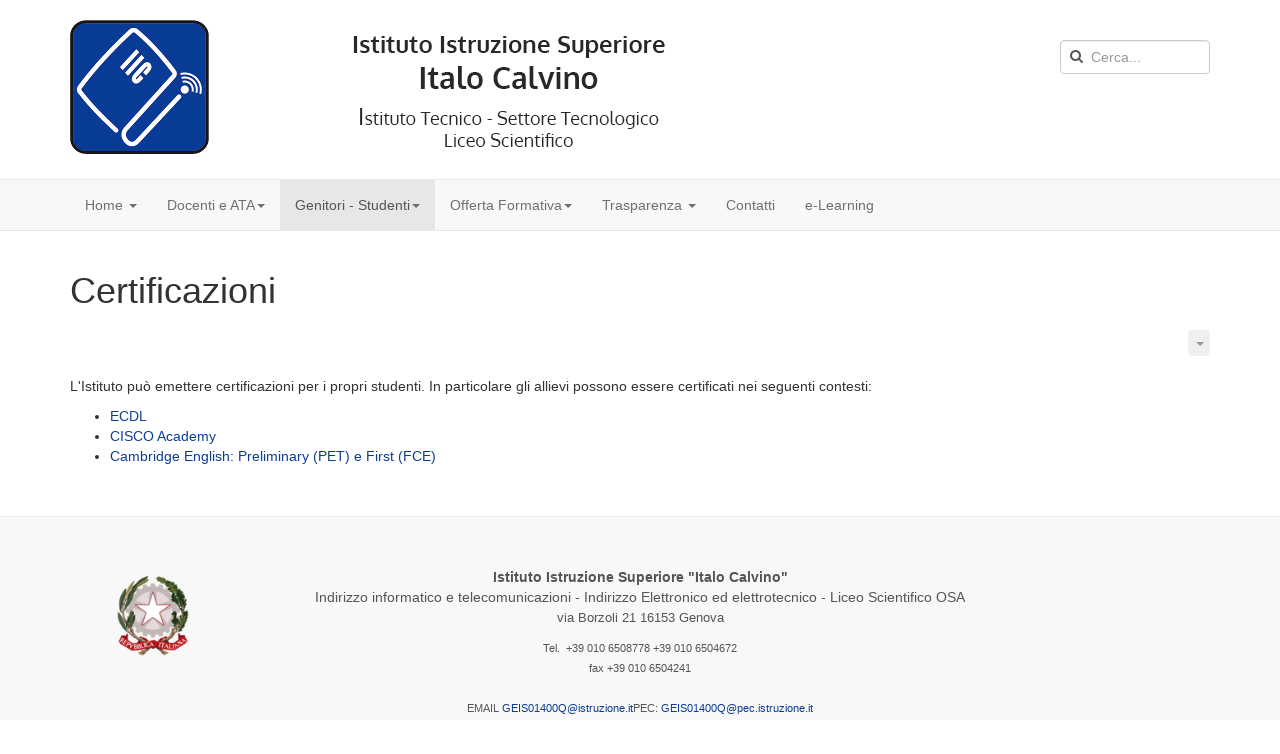

--- FILE ---
content_type: text/html; charset=utf-8
request_url: https://old.calvino.ge.it/index.php/area-genitori/studenti-famiglie/certificazioni
body_size: 9220
content:

<!DOCTYPE html>
<html lang="it-it" dir="ltr"
	  class='com_content view-article itemid-510 j39 mm-hover'>

<head>
	<base href="https://old.calvino.ge.it/index.php/area-genitori/studenti-famiglie/certificazioni" />
	<meta http-equiv="content-type" content="text/html; charset=utf-8" />
	<meta name="keywords" content="scuola, istituto, progetto, italo, calvino, genova, informatica, elettronica, liceo, liceo scientifico, liceo OSA, istituto tecnico" />
	<meta name="author" content="Amministratore" />
	<meta name="generator" content="Joomla! - Open Source Content Management" />
	<title>Certificazioni</title>
	<link href="/templates/t3_bs3_blank/favicon.ico" rel="shortcut icon" type="image/vnd.microsoft.icon" />
	<link href="https://old.calvino.ge.it/index.php/component/search/?Itemid=510&amp;format=opensearch" rel="search" title="Vai IIS ITALO CALVINO" type="application/opensearchdescription+xml" />
	<link href="/t3-assets/dev/calvino/templates.t3_bs3_blank.less.bootstrap.less.css" rel="stylesheet" type="text/css" />
	<link href="https://old.calvino.ge.it/plugins/content/pdf_embed/assets/css/style.css" rel="stylesheet" type="text/css" />
	<link href="/media/system/css/modal.css?da4835ca87c4e27753ee053bb2e13394" rel="stylesheet" type="text/css" />
	<link href="/media/com_attachments/css/attachments_hide.css" rel="stylesheet" type="text/css" />
	<link href="/media/com_attachments/css/attachments_list.css" rel="stylesheet" type="text/css" />
	<link href="/components/com_imageshow/assets/css/style.css" rel="stylesheet" type="text/css" />
	<link href="/templates/system/css/system.css" rel="stylesheet" type="text/css" />
	<link href="/t3-assets/dev/calvino/plugins.system.t3.base-bs3.less.legacy-grid.less.css" rel="stylesheet" type="text/css" />
	<link href="/plugins/system/t3/base-bs3/fonts/font-awesome/css/font-awesome.css" rel="stylesheet" type="text/css" />
	<link href="/t3-assets/dev/calvino/plugins.system.t3.base-bs3.less.t3.less.css" rel="stylesheet" type="text/css" />
	<link href="/t3-assets/dev/calvino/templates.t3_bs3_blank.less.core.less.css" rel="stylesheet" type="text/css" />
	<link href="/t3-assets/dev/calvino/templates.t3_bs3_blank.less.typography.less.css" rel="stylesheet" type="text/css" />
	<link href="/t3-assets/dev/calvino/templates.t3_bs3_blank.less.forms.less.css" rel="stylesheet" type="text/css" />
	<link href="/t3-assets/dev/calvino/templates.t3_bs3_blank.less.navigation.less.css" rel="stylesheet" type="text/css" />
	<link href="/t3-assets/dev/calvino/templates.t3_bs3_blank.less.navbar.less.css" rel="stylesheet" type="text/css" />
	<link href="/t3-assets/dev/calvino/templates.t3_bs3_blank.less.modules.less.css" rel="stylesheet" type="text/css" />
	<link href="/t3-assets/dev/calvino/templates.t3_bs3_blank.less.joomla.less.css" rel="stylesheet" type="text/css" />
	<link href="/t3-assets/dev/calvino/templates.t3_bs3_blank.less.components.less.css" rel="stylesheet" type="text/css" />
	<link href="/t3-assets/dev/calvino/templates.t3_bs3_blank.less.style.less.css" rel="stylesheet" type="text/css" />
	<link href="/t3-assets/dev/calvino/templates.t3_bs3_blank.less.template.less.css" rel="stylesheet" type="text/css" />
	<link href="/t3-assets/dev/calvino/plugins.system.t3.base-bs3.less.megamenu.less.css" rel="stylesheet" type="text/css" />
	<link href="/t3-assets/dev/calvino/templates.t3_bs3_blank.less.megamenu.less.css" rel="stylesheet" type="text/css" />
	<link href="/templates/t3_bs3_blank/fonts/font-awesome/css/font-awesome.min.css" rel="stylesheet" type="text/css" />
	<style type="text/css">
.plg_system_eprivacy_module .plg_system_eprivacy_message {
border:1px solid #a9a900;
background-color:#ffffe1;
padding:5px;
}
.plg_system_eprivacy_module .plg_system_eprivacy_message button.plg_system_eprivacy_agreed {
color:#000;
background-color:#0f0;
}
.plg_system_eprivacy_module .plg_system_eprivacy_message button.plg_system_eprivacy_declined {
color:#fff;
background-color:#f00;
}
.plg_system_eprivacy_module div.plg_system_eprivacy_accepted,
.plg_system_eprivacy_module div.plg_system_eprivacy_declined {
overflow:hidden;
border: 1px solid #ccc;
color: #999;
vertical-align:middle;

padding:5px;
}
.plg_system_eprivacy_module div.plg_system_eprivacy_accepted button,

.plg_system_eprivacy_module div.plg_system_eprivacy_declined button {
float:right;
}
#plg_system_eprivacy { width:0px;height:0px;clear:none; BEHAVIOR: url(#default#userdata); }
div.mod_search93 input[type="search"]{ width:auto; }
	</style>
	<script type="application/json" class="joomla-script-options new">{"csrf.token":"597b72bb268f6331252a6d108aa44b89","system.paths":{"root":"","base":""},"joomla.jtext":{"PLG_SYS_EPRIVACY_MESSAGE_TITLE":"EU e-Privacy Directive","PLG_SYS_EPRIVACY_MESSAGE":"Utilizziamo i cookie per essere sicuri che tu possa avere la migliore esperienza sul nostro sito. Continuando a navigare nel sito accetti il loro utilizzo.","PLG_SYS_EPRIVACY_POLICYTEXT":"Guarda la Cookie Policy","PLG_SYS_EPRIVACY_LAWLINK_TEXT":"View e-Privacy Directive Documents","PLG_SYS_EPRIVACY_AGREE":"OK","PLG_SYS_EPRIVACY_DECLINE":"Rifiuto","PLG_SYS_EPRIVACY_CONFIRMUNACCEPT":"Questa azione canceller\u00e0 tutti i cookies predisposti da questo sito. I cookies di terze parti non comunicheranno pi\u00f9 con i loro siti proprietari, ma non possono essere rimossi da questo sito e devono essere rimossi in altri modi. Sei sicuro che vuoi disabilitare e rimuovere questi cookies?"},"system.keepalive":{"interval":840000,"uri":"\/index.php\/component\/ajax\/?format=json"}}</script>
	<script src="/media/system/js/mootools-core.js?da4835ca87c4e27753ee053bb2e13394" type="ca1e0bdc09cad74d817524de-text/javascript"></script>
	<script src="/media/system/js/core.js?da4835ca87c4e27753ee053bb2e13394" type="ca1e0bdc09cad74d817524de-text/javascript"></script>
	<script src="/media/system/js/mootools-more.js?da4835ca87c4e27753ee053bb2e13394" type="ca1e0bdc09cad74d817524de-text/javascript"></script>
	<script src="/media/system/js/modal.js?da4835ca87c4e27753ee053bb2e13394" type="ca1e0bdc09cad74d817524de-text/javascript"></script>
	<script src="/media/jui/js/jquery.min.js?da4835ca87c4e27753ee053bb2e13394" type="ca1e0bdc09cad74d817524de-text/javascript"></script>
	<script src="/media/jui/js/jquery-noconflict.js?da4835ca87c4e27753ee053bb2e13394" type="ca1e0bdc09cad74d817524de-text/javascript"></script>
	<script src="/media/jui/js/jquery-migrate.min.js?da4835ca87c4e27753ee053bb2e13394" type="ca1e0bdc09cad74d817524de-text/javascript"></script>
	<script src="/media/com_attachments/js/attachments_refresh.js" type="ca1e0bdc09cad74d817524de-text/javascript"></script>
	<script src="/media/system/js/caption.js?da4835ca87c4e27753ee053bb2e13394" type="ca1e0bdc09cad74d817524de-text/javascript"></script>
	<script src="/plugins/system/t3/base-bs3/bootstrap/js/bootstrap.js?da4835ca87c4e27753ee053bb2e13394" type="ca1e0bdc09cad74d817524de-text/javascript"></script>
	<script src="/plugins/system/t3/base-bs3/js/jquery.tap.min.js" type="ca1e0bdc09cad74d817524de-text/javascript"></script>
	<script src="/plugins/system/t3/base-bs3/js/script.js" type="ca1e0bdc09cad74d817524de-text/javascript"></script>
	<script src="/plugins/system/t3/base-bs3/js/menu.js" type="ca1e0bdc09cad74d817524de-text/javascript"></script>
	<script src="/plugins/system/t3/base-bs3/js/nav-collapse.js" type="ca1e0bdc09cad74d817524de-text/javascript"></script>
	<script src="/media/plg_system_eprivacy/js/mthash.js" type="ca1e0bdc09cad74d817524de-text/javascript"></script>
	<script src="/media/plg_system_eprivacy/js/eprivacy.js" type="ca1e0bdc09cad74d817524de-text/javascript"></script>
	<!--[if lt IE 9]><script src="/media/system/js/html5fallback.js?da4835ca87c4e27753ee053bb2e13394" type="text/javascript"></script><![endif]-->
	<!--[if lt IE 9]><script src="/media/system/js/polyfill.event.js?da4835ca87c4e27753ee053bb2e13394" type="text/javascript"></script><![endif]-->
	<script src="/media/system/js/keepalive.js?da4835ca87c4e27753ee053bb2e13394" type="ca1e0bdc09cad74d817524de-text/javascript"></script>
	<script type="ca1e0bdc09cad74d817524de-text/javascript">

		jQuery(function($) {
			SqueezeBox.initialize({});
			initSqueezeBox();
			$(document).on('subform-row-add', initSqueezeBox);

			function initSqueezeBox(event, container)
			{
				SqueezeBox.assign($(container || document).find('a.modal').get(), {
					parse: 'rel'
				});
			}
		});

		window.jModalClose = function () {
			SqueezeBox.close();
		};

		// Add extra modal close functionality for tinyMCE-based editors
		document.onreadystatechange = function () {
			if (document.readyState == 'interactive' && typeof tinyMCE != 'undefined' && tinyMCE)
			{
				if (typeof window.jModalClose_no_tinyMCE === 'undefined')
				{
					window.jModalClose_no_tinyMCE = typeof(jModalClose) == 'function'  ?  jModalClose  :  false;

					jModalClose = function () {
						if (window.jModalClose_no_tinyMCE) window.jModalClose_no_tinyMCE.apply(this, arguments);
						tinyMCE.activeEditor.windowManager.close();
					};
				}

				if (typeof window.SqueezeBoxClose_no_tinyMCE === 'undefined')
				{
					if (typeof(SqueezeBox) == 'undefined')  SqueezeBox = {};
					window.SqueezeBoxClose_no_tinyMCE = typeof(SqueezeBox.close) == 'function'  ?  SqueezeBox.close  :  false;

					SqueezeBox.close = function () {
						if (window.SqueezeBoxClose_no_tinyMCE)  window.SqueezeBoxClose_no_tinyMCE.apply(this, arguments);
						tinyMCE.activeEditor.windowManager.close();
					};
				}
			}
		};
		jQuery(window).on('load',  function() {
				new JCaption('img.caption');
			});
window.plg_system_eprivacy_options = {"displaytype":"modal","autoopen":true,"accepted":false,"policyurl":"http:\/\/web.w3.calvino.ge.it\/index.php\/127-crediti-sito\/845-cookies","modalclass":"","modalwidth":"600","modalheight":"400","lawlink":"http:\/\/eur-lex.europa.eu\/LexUriServ\/LexUriServ.do?uri=CELEX:32002L0058:IT:NOT","version":"3.9.24","root":"https:\/\/old.calvino.ge.it\/"};
jQuery(function($){ initTooltips(); $("body").on("subform-row-add", initTooltips); function initTooltips (event, container) { container = container || document;$(container).find(".hasTooltip").tooltip({"html": true,"container": "body"});} });
	</script>

	
<!-- META FOR IOS & HANDHELD -->
	<meta name="viewport" content="width=device-width, initial-scale=1.0, maximum-scale=1.0, user-scalable=no"/>
	<style type="text/stylesheet">
		@-webkit-viewport   { width: device-width; }
		@-moz-viewport      { width: device-width; }
		@-ms-viewport       { width: device-width; }
		@-o-viewport        { width: device-width; }
		@viewport           { width: device-width; }
	</style>
	<script type="ca1e0bdc09cad74d817524de-text/javascript">
		//<![CDATA[
		if (navigator.userAgent.match(/IEMobile\/10\.0/)) {
			var msViewportStyle = document.createElement("style");
			msViewportStyle.appendChild(
				document.createTextNode("@-ms-viewport{width:auto!important}")
			);
			document.getElementsByTagName("head")[0].appendChild(msViewportStyle);
		}
		//]]>
	</script>
<meta name="HandheldFriendly" content="true"/>
<meta name="apple-mobile-web-app-capable" content="YES"/>
<!-- //META FOR IOS & HANDHELD -->




<!-- Le HTML5 shim and media query for IE8 support -->
<!--[if lt IE 9]>
<script src="//cdnjs.cloudflare.com/ajax/libs/html5shiv/3.7.3/html5shiv.min.js"></script>
<script type="text/javascript" src="/plugins/system/t3/base-bs3/js/respond.min.js"></script>
<![endif]-->

<!-- You can add Google Analytics here or use T3 Injection feature -->

</head>

<body>

<div class="t3-wrapper"> <!-- Need this wrapper for off-canvas menu. Remove if you don't use of-canvas -->

  
<!-- HEADER -->
<header id="t3-header" class="container t3-header">
	<div class="row">

		<!-- LOGO -->
		<div class="col-xs-12 col-sm-8 logo">
			<div class="logo-image logo-control">
				<a href="https://old.calvino.ge.it/" title="IIS Italo Calvino">
											<img class="logo-img" src="/images/Logo_new.png" alt="IIS Italo Calvino" />
																<img class="logo-img-sm" src="/images/Logo-Small.png" alt="IIS Italo Calvino" />
										<span>IIS Italo Calvino</span>
				</a>
				<small class="site-slogan"></small>
			</div>
		</div>
		<!-- //LOGO -->

					<div class="col-xs-12 col-sm-4">
									<!-- HEAD SEARCH -->
					<div class="head-search ">
						<div class="search mod_search93">
	<form action="/index.php/area-genitori/studenti-famiglie/certificazioni" method="post" class="form-inline form-search">
		<label for="mod-search-searchword93" class="element-invisible">digita il testo da cercare</label> <input name="searchword" id="mod-search-searchword" aria-label="search" maxlength="200"  class="form-control search-query" type="search" size="20" placeholder="Cerca..." />		<input type="hidden" name="task" value="search" />
		<input type="hidden" name="option" value="com_search" />
		<input type="hidden" name="Itemid" value="510" />
	</form>
</div>

					</div>
					<!-- //HEAD SEARCH -->
				
							</div>
		
	</div>
</header>
<!-- //HEADER -->


  
<!-- MAIN NAVIGATION -->
<nav id="t3-mainnav" class="wrap navbar navbar-default t3-mainnav">
	<div class="container">

		<!-- Brand and toggle get grouped for better mobile display -->
		<div class="navbar-header">
		
											<button type="button" class="navbar-toggle" data-toggle="collapse" data-target=".t3-navbar-collapse">
					<i class="fa fa-bars"></i>
				</button>
			
			
		</div>

					<div class="t3-navbar-collapse navbar-collapse collapse"></div>
		
		<div class="t3-navbar navbar-collapse collapse">
			<div  class="t3-megamenu animate fading"  data-duration="400" data-responsive="true">
<ul itemscope itemtype="http://www.schema.org/SiteNavigationElement" class="nav navbar-nav level0">
<li itemprop='name' class="dropdown mega" data-id="226" data-level="1">
<a itemprop='url' class=" dropdown-toggle"  href="/index.php"   data-target="#" data-toggle="dropdown">Home <em class="caret"></em></a>

<div class="nav-child dropdown-menu mega-dropdown-menu"  style="width: 700px"  data-width="700"><div class="mega-dropdown-inner">
<div class="row">
<div class="col-xs-4 mega-col-nav" data-width="4"><div class="mega-inner">
<ul itemscope itemtype="http://www.schema.org/SiteNavigationElement" class="mega-nav level1">
<li itemprop='name' class="mega mega-group" data-id="140" data-level="2" data-group="1">
<span class=" dropdown-header mega-group-title separator"   data-target="#"> Il nostro istituto</span>

<div class="nav-child mega-group-ct"  ><div class="mega-dropdown-inner">
<div class="row">
<div class="col-xs-12 mega-col-nav" data-width="12"><div class="mega-inner">
<ul itemscope itemtype="http://www.schema.org/SiteNavigationElement" class="mega-nav level2">
<li itemprop='name'  data-id="964" data-level="3">
<a itemprop='url' class=""  href="/index.php/homepage/il-nostro-istituto/dove-siamo-2"   data-target="#">Presentazione </a>

</li>
<li itemprop='name'  data-id="180" data-level="3">
<a itemprop='url' class=""  href="/index.php/homepage/il-nostro-istituto/dove-siamo"   data-target="#">Dove siamo </a>

</li>
<li itemprop='name'  data-id="142" data-level="3">
<a itemprop='url' class=""  href="/index.php/homepage/il-nostro-istituto/pof"   data-target="#">POF </a>

</li>
<li itemprop='name'  data-id="569" data-level="3">
<a itemprop='url' class=""  href="/index.php/homepage/il-nostro-istituto/ptof"   data-target="#">PTOF </a>

</li>
<li itemprop='name'  data-id="143" data-level="3">
<a itemprop='url' class=""  href="/index.php/homepage/il-nostro-istituto/regolamenti"   data-target="#">Regolamenti </a>

</li>
<li itemprop='name'  data-id="141" data-level="3">
<a itemprop='url' class=""  href="/index.php/homepage/il-nostro-istituto/organigramma"   data-target="#">Organigramma </a>

</li>
<li itemprop='name' class="dropdown-submenu mega mega-align-left" data-id="144" data-level="3" data-alignsub="left">
<a itemprop='url' class=""  href="/index.php/homepage/il-nostro-istituto/organi-collegiali"   data-target="#">Organi collegiali </a>

<div class="nav-child dropdown-menu mega-dropdown-menu"  ><div class="mega-dropdown-inner">
<div class="row">
<div class="col-xs-12 mega-col-nav" data-width="12"><div class="mega-inner">
<ul itemscope itemtype="http://www.schema.org/SiteNavigationElement" class="mega-nav level3">
<li itemprop='name'  data-id="145" data-level="4">
<a itemprop='url' class=""  href="/index.php/homepage/il-nostro-istituto/organi-collegiali/collegio-dei-docenti"   data-target="#">Collegio dei docenti </a>

</li>
<li itemprop='name'  data-id="146" data-level="4">
<a itemprop='url' class=""  href="/index.php/homepage/il-nostro-istituto/organi-collegiali/consiglio-di-istituto-e-giunta-esecutiva"   data-target="#">Consiglio di Istituto e Giunta esecutiva </a>

</li>
</ul>
</div></div>
</div>
</div></div>
</li>
<li itemprop='name'  data-id="147" data-level="3">
<a itemprop='url' class=""  href="/index.php/homepage/il-nostro-istituto/calendario-scolastico"   data-target="#">Calendario scolastico </a>

</li>
<li itemprop='name'  data-id="148" data-level="3">
<a itemprop='url' class=""  href="/index.php/homepage/il-nostro-istituto/sicurezza"   data-target="#">Sicurezza </a>

</li>
<li itemprop='name'  data-id="149" data-level="3">
<a itemprop='url' class=""  href="/index.php/homepage/il-nostro-istituto/patto-di-corresponsabilita"   data-target="#">Patto di corresponsabilità </a>

</li>
</ul>
</div></div>
</div>
</div></div>
</li>
</ul>
</div></div>
<div class="col-xs-4 mega-col-nav" data-width="4"><div class="mega-inner">
<ul itemscope itemtype="http://www.schema.org/SiteNavigationElement" class="mega-nav level1">
<li itemprop='name' class="mega mega-group" data-id="478" data-level="2" data-group="1">
<a itemprop='url' class=" dropdown-header mega-group-title"  href="/index.php/homepage/dirigenza"   data-target="#">Dirigenza </a>

<div class="nav-child mega-group-ct"  ><div class="mega-dropdown-inner">
<div class="row">
<div class="col-xs-12 mega-col-nav" data-width="12"><div class="mega-inner">
<ul itemscope itemtype="http://www.schema.org/SiteNavigationElement" class="mega-nav level2">
<li itemprop='name'  data-id="183" data-level="3">
<a itemprop='url' class=""  href="/index.php/homepage/dirigenza/dirigente-scolastico"   data-target="#">Dirigente scolastico </a>

</li>
<li itemprop='name'  data-id="184" data-level="3">
<a itemprop='url' class=""  href="/index.php/homepage/dirigenza/d-s-g-a"   data-target="#">D.S.G.A. </a>

</li>
<li itemprop='name'  data-id="185" data-level="3">
<a itemprop='url' class=""  href="/index.php/homepage/dirigenza/funzioni-strumentali"   data-target="#">Funzioni strumentali </a>

</li>
<li itemprop='name'  data-id="186" data-level="3">
<a itemprop='url' class=""  href="/index.php/homepage/dirigenza/staff"   data-target="#">Staff </a>

</li>
</ul>
</div></div>
</div>
</div></div>
</li>
</ul>
</div></div>
<div class="col-xs-4 mega-col-nav" data-width="4"><div class="mega-inner">
<ul itemscope itemtype="http://www.schema.org/SiteNavigationElement" class="mega-nav level1">
<li itemprop='name' class="mega mega-group" data-id="487" data-level="2" data-group="1">
<span class=" dropdown-header mega-group-title separator"   data-target="#"> Uffici</span>

<div class="nav-child mega-group-ct"  ><div class="mega-dropdown-inner">
<div class="row">
<div class="col-xs-12 mega-col-nav" data-width="12"><div class="mega-inner">
<ul itemscope itemtype="http://www.schema.org/SiteNavigationElement" class="mega-nav level2">
<li itemprop='name'  data-id="137" data-level="3">
<a itemprop='url' class=""  href="/index.php/homepage/uffici/urp"   data-target="#">URP </a>

</li>
<li itemprop='name'  data-id="153" data-level="3">
<a itemprop='url' class=""  href="/index.php/homepage/uffici/modulistica"   data-target="#">Modulistica </a>

</li>
</ul>
</div></div>
</div>
</div></div>
</li>
</ul>
</div></div>
</div>
</div></div>
</li>
<li itemprop='name' class="dropdown mega" data-id="177" data-level="1">
<a itemprop='url' class=" dropdown-toggle"  href="#"   data-target="#" data-toggle="dropdown">Docenti e ATA<em class="caret"></em></a>

<div class="nav-child dropdown-menu mega-dropdown-menu"  style="width: 800px"  data-width="800"><div class="mega-dropdown-inner">
<div class="row">
<div class="col-xs-3 mega-col-nav" data-width="3"><div class="mega-inner">
<ul itemscope itemtype="http://www.schema.org/SiteNavigationElement" class="mega-nav level1">
<li itemprop='name'  data-id="151" data-level="2">
<a itemprop='url' class=""  href="/index.php/docenti-e-ata/news-della-scuola"   data-target="#">Novità </a>

</li>
<li itemprop='name'  data-id="152" data-level="2">
<a itemprop='url' class=""  href="/index.php/docenti-e-ata/bacheca-sindacale"   data-target="#">Bacheca sindacale </a>

</li>
<li itemprop='name'  data-id="189" data-level="2">
<a itemprop='url' class=""  href="/index.php/docenti-e-ata/link-per-la-didattica"   data-target="#">Link per la didattica </a>

</li>
<li itemprop='name'  data-id="199" data-level="2">
<a itemprop='url' class=""  href="/index.php?Itemid=199"   data-target="#">Calendario attività </a>

</li>
<li itemprop='name'  data-id="188" data-level="2">
<a itemprop='url' class=""  href="/index.php/docenti-e-ata/proposte-didattiche"   data-target="#">Proposte didattiche </a>

</li>
<li itemprop='name'  data-id="479" data-level="2">
<a itemprop='url' class=""  href="https://www.portaleargo.it" target="_blank"   data-target="#">Registro Elettronico</a>

</li>
<li itemprop='name'  data-id="480" data-level="2">
<a itemprop='url' class=""  href="http://webmail.calvino.ge.it/" target="_blank"   data-target="#">Webmail</a>

</li>
<li itemprop='name'  data-id="481" data-level="2">
<a itemprop='url' class=""  href="/index.php/docenti-e-ata/progetti"   data-target="#">Progetti </a>

</li>
</ul>
</div></div>
<div class="col-xs-9 mega-col-module" data-width="9" data-position="148"><div class="mega-inner">
<div class="t3-module module " id="Mod148"><div class="module-inner"><h3 class="module-title "><span>Login</span></h3><div class="module-ct">
<form action="https://old.calvino.ge.it/index.php/area-genitori/studenti-famiglie/certificazioni" method="post" id="login-form" class="form-inline">
		<div class="userdata">
											
					<div id="form-login-username" class="control-group ">

												<div class="controls">
																	<div class="input-prepend input-append">
										<span class="add-on">
											<span class="icon-user tip" title="User Name"></span>
											<label for="modlgn-username" class="element-invisible">User Name</label>
										</span>
										<input id="modlgn-username" type="text" name="username" class="input-small" tabindex="0" size="18" placeholder="User Name" />
									</div>
															</div>
							
					</div>
																
					<div id="form-login-password" class="control-group ">

												<div class="controls">
																	<div class="input-prepend input-append">
										<span class="add-on">
											<span class="icon-lock tip" title="Password"></span>
											<label for="modlgn-password" class="element-invisible">Password</label>
										</span>
										<input id="modlgn-password" type="password" name="password" class="input-small" tabindex="0" size="18" placeholder="Password" />
									</div>
															</div>
							
					</div>
																
					<div id="form-login-login_domain" class="control-group ">

												<div class="controls">
																	<div class="input-prepend input-append">
										<span class="add-on">
											<span class="icon-puzzle tip" title="Domain"></span>
											<label for="modlgn-login_domain" class="element-invisible">Domain</label>
										</span>

										<select id="modlgn_domain" name="login_domain" class="input-small">
	<option value="Docenti">Docenti</option>
	<option value="Amministrativi">Amministrativi</option>
	<option value="ATA">ATA</option>
</select>
									</div>
															</div>
							
					</div>
																
					<div id="form-login-remember" class="control-group checkbox">

					
							<label for="modlgn-remember" class="control-label">Remember Me</label>
							<input id="modlgn-remember" type="checkbox" name="remember" class="inputbox" value="yes" />

							
					</div>
									
		<div id="form-login-submit" class="control-group">
			<div class="controls">
				<input type="submit" tabindex="0" name="Submit" class="button btn btn-primary" value="Accedi" />
			</div>
		</div>

		<input type="hidden" name="option" value="com_users" />
		<input type="hidden" name="task" value="user.login" />
		<input type="hidden" name="return" value="aW5kZXgucGhwP0l0ZW1pZD0yMjY=" />
		<input type="hidden" name="597b72bb268f6331252a6d108aa44b89" value="1" />	</div>
	<ul class="unstyled">
				<li>
			<a href="/index.php/modifica-il-tuo-profilo?view=remind">
			Forgot your username?</a>
		</li>
		<li>
			<a href="/index.php/modifica-il-tuo-profilo?view=reset">
			Forgot your password?</a>
		</li>
	</ul>
	</form>
</div></div></div>
</div></div>
</div>
</div></div>
</li>
<li itemprop='name' class="active dropdown mega mega-align-left" data-id="178" data-level="1" data-alignsub="left">
<a itemprop='url' class=" dropdown-toggle"  href="#"   data-target="#" data-toggle="dropdown">Genitori - Studenti<em class="caret"></em></a>

<div class="nav-child dropdown-menu mega-dropdown-menu"  style="width: 700px"  data-width="700"><div class="mega-dropdown-inner">
<div class="row">
<div class="col-xs-6 mega-col-nav" data-width="6"><div class="mega-inner">
<ul itemscope itemtype="http://www.schema.org/SiteNavigationElement" class="mega-nav level1">
<li itemprop='name' class="active mega mega-group" data-id="518" data-level="2" data-group="1">
<span class=" dropdown-header mega-group-title separator"   data-target="#"> Studenti Famiglie</span>

<div class="nav-child mega-group-ct"  ><div class="mega-dropdown-inner">
<div class="row">
<div class="col-xs-12 mega-col-nav" data-width="12"><div class="mega-inner">
<ul itemscope itemtype="http://www.schema.org/SiteNavigationElement" class="mega-nav level2">
<li itemprop='name'  data-id="568" data-level="3">
<a itemprop='url' class=""  href="/index.php/area-genitori/studenti-famiglie/news-della-scuola"   data-target="#">Novità </a>

</li>
<li itemprop='name'  data-id="511" data-level="3">
<a itemprop='url' class=""  href="http://www.sg26520.scuolanext.info/" target="_blank"   data-target="#">Registro Elettronico</a>

</li>
<li itemprop='name'  data-id="966" data-level="3">
<a itemprop='url' class=""  href="/index.php/area-genitori/studenti-famiglie/orientamento-in-ingresso-2021-2022"   data-target="#">Orientamento in Ingresso </a>

</li>
<li itemprop='name'  data-id="513" data-level="3">
<a itemprop='url' class=""  href="/index.php/area-genitori/studenti-famiglie/orientamento-in-uscita"   data-target="#">Orientamento in Uscita </a>

</li>
<li itemprop='name'  data-id="515" data-level="3">
<a itemprop='url' class=""  href="/index.php/area-genitori/studenti-famiglie/offerta-formativa"   data-target="#">Alternanza Scuola-Lavoro </a>

</li>
<li itemprop='name'  data-id="516" data-level="3">
<a itemprop='url' class=""  href="/index.php/area-genitori/studenti-famiglie/modulistica"   data-target="#">Modulistica </a>

</li>
<li itemprop='name'  data-id="190" data-level="3">
<a itemprop='url' class=""  href="/index.php/area-genitori/studenti-famiglie/comunicazioni"   data-target="#">Circolari (vedi registro elettronico) </a>

</li>
<li itemprop='name' class="current active" data-id="510" data-level="3">
<a itemprop='url' class=""  href="/index.php/area-genitori/studenti-famiglie/certificazioni"   data-target="#">Certificazioni </a>

</li>
</ul>
</div></div>
</div>
</div></div>
</li>
</ul>
</div></div>
<div class="col-xs-6 mega-col-nav" data-width="6"><div class="mega-inner">
<ul itemscope itemtype="http://www.schema.org/SiteNavigationElement" class="mega-nav level1">
<li itemprop='name' class="mega mega-group" data-id="519" data-level="2" data-group="1">
<span class=" dropdown-header mega-group-title separator"   data-target="#"> Didattica</span>

<div class="nav-child mega-group-ct"  ><div class="mega-dropdown-inner">
<div class="row">
<div class="col-xs-12 mega-col-nav" data-width="12"><div class="mega-inner">
<ul itemscope itemtype="http://www.schema.org/SiteNavigationElement" class="mega-nav level2">
<li itemprop='name'  data-id="925" data-level="3">
<a itemprop='url' class=""  href="/index.php/area-genitori/didattica/piani-di-lavoro-preventivi"   data-target="#">Piani di lavoro Preventivi </a>

</li>
<li itemprop='name'  data-id="520" data-level="3">
<a itemprop='url' class=""  href="/index.php/area-genitori/didattica/piani-di-lavoro"   data-target="#">Piani di lavoro Consuntivi </a>

</li>
<li itemprop='name'  data-id="521" data-level="3">
<a itemprop='url' class=""  href="/index.php/area-genitori/didattica/esame-di-stato"   data-target="#">Esame di stato </a>

</li>
<li itemprop='name'  data-id="768" data-level="3">
<a itemprop='url' class=""  href="/index.php/area-genitori/didattica/adozione-libri-di-testo"   data-target="#">Adozione Libri di testo </a>

</li>
</ul>
</div></div>
</div>
</div></div>
</li>
</ul>
</div></div>
</div>
</div></div>
</li>
<li itemprop='name' class="dropdown mega mega-align-center" data-id="517" data-level="1" data-alignsub="center">
<a itemprop='url' class=" dropdown-toggle"  href="#"   data-target="#" data-toggle="dropdown">Offerta Formativa<em class="caret"></em></a>

<div class="nav-child dropdown-menu mega-dropdown-menu"  style="width: 800px"  data-width="800"><div class="mega-dropdown-inner">
<div class="row">
<div class="col-xs-6 mega-col-nav" data-width="6"><div class="mega-inner">
<ul itemscope itemtype="http://www.schema.org/SiteNavigationElement" class="mega-nav level1">
<li itemprop='name' class="mega mega-group" data-id="522" data-level="2" data-group="1">
<span class=" dropdown-header mega-group-title separator"   data-target="#"> Istituto Tecnico - Settore Tecnologico</span>

<div class="nav-child mega-group-ct"  ><div class="mega-dropdown-inner">
<div class="row">
<div class="col-xs-12 mega-col-nav" data-width="12"><div class="mega-inner">
<ul itemscope itemtype="http://www.schema.org/SiteNavigationElement" class="mega-nav level2">
<li itemprop='name'  data-id="524" data-level="3">
<a itemprop='url' class=""  href="/index.php/offerta-formativa/istituto-tecnico-settore-tecnologico/biennio-comune"   data-target="#">Biennio Comune </a>

</li>
<li itemprop='name'  data-id="525" data-level="3">
<a itemprop='url' class=""  href="/index.php/offerta-formativa/istituto-tecnico-settore-tecnologico/triennio-informatica-articolazione-informatica"   data-target="#">Triennio Informatica e Telecomunicazioni </a>

</li>
<li itemprop='name'  data-id="528" data-level="3">
<a itemprop='url' class=""  href="/index.php/offerta-formativa/istituto-tecnico-settore-tecnologico/triennio-elettronica-articolazione-elettronica"   data-target="#">Triennio Elettronica ed Elettrotecnica </a>

</li>
</ul>
</div></div>
</div>
</div></div>
</li>
</ul>
</div></div>
<div class="col-xs-6 mega-col-nav" data-width="6"><div class="mega-inner">
<ul itemscope itemtype="http://www.schema.org/SiteNavigationElement" class="mega-nav level1">
<li itemprop='name' class="mega mega-group" data-id="527" data-level="2" data-group="1">
<span class=" dropdown-header mega-group-title separator"   data-target="#"> Liceo</span>

<div class="nav-child mega-group-ct"  ><div class="mega-dropdown-inner">
<div class="row">
<div class="col-xs-12 mega-col-nav" data-width="12"><div class="mega-inner">
<ul itemscope itemtype="http://www.schema.org/SiteNavigationElement" class="mega-nav level2">
<li itemprop='name'  data-id="523" data-level="3">
<a itemprop='url' class=""  href="/index.php/offerta-formativa/lieco/liceo-scientifico"   data-target="#">Liceo Scientifico O.S.A. </a>

</li>
</ul>
</div></div>
</div>
</div></div>
</li>
</ul>
</div></div>
</div>
<div class="row">
<div class="col-xs-6 mega-col-nav" data-width="6"><div class="mega-inner">
<ul itemscope itemtype="http://www.schema.org/SiteNavigationElement" class="mega-nav level1">
<li itemprop='name'  data-id="618" data-level="2">
<a itemprop='url' class=""  href="/index.php/offerta-formativa/corsi"   data-target="#">Quadro Orario </a>

</li>
</ul>
</div></div>
<div class="col-xs-6 mega-col-nav" data-width="6"><div class="mega-inner">
<ul itemscope itemtype="http://www.schema.org/SiteNavigationElement" class="mega-nav level1">
<li itemprop='name' class="mega mega-group" data-id="857" data-level="2" data-group="1">
<span class=" dropdown-header mega-group-title separator"   data-target="#"> Offerta didattica formativa</span>

<div class="nav-child mega-group-ct"  ><div class="mega-dropdown-inner">
<div class="row">
<div class="col-xs-12 mega-col-nav" data-width="12"><div class="mega-inner">
<ul itemscope itemtype="http://www.schema.org/SiteNavigationElement" class="mega-nav level2">
<li itemprop='name'  data-id="858" data-level="3">
<a itemprop='url' class=""  href="/index.php/offerta-formativa/offerta-didattica-formativa/proposte-didattiche-curricolari"   data-target="#">Proposte didattiche Curricolari </a>

</li>
<li itemprop='name' class="mega mega-group" data-id="859" data-level="3" data-group="1">
<span class=" dropdown-header mega-group-title separator"   data-target="#"> Proposte didattiche Extracurricolari</span>

<div class="nav-child mega-group-ct"  ><div class="mega-dropdown-inner">
<div class="row">
<div class="col-xs-12 mega-col-nav" data-width="12"><div class="mega-inner">
<ul itemscope itemtype="http://www.schema.org/SiteNavigationElement" class="mega-nav level3">
<li itemprop='name'  data-id="860" data-level="4">
<a itemprop='url' class=""  href="/index.php/offerta-formativa/offerta-didattica-formativa/proposte-didattiche-extraurricolari/laboratori"   data-target="#">Laboratori </a>

</li>
<li itemprop='name'  data-id="861" data-level="4">
<a itemprop='url' class=""  href="/index.php/offerta-formativa/offerta-didattica-formativa/proposte-didattiche-extraurricolari/competizioni"   data-target="#">Competizioni </a>

</li>
<li itemprop='name'  data-id="862" data-level="4">
<a itemprop='url' class=""  href="/index.php/offerta-formativa/offerta-didattica-formativa/proposte-didattiche-extraurricolari/eventi-e-manifestazioni"   data-target="#">Eventi e Manifestazioni </a>

</li>
</ul>
</div></div>
</div>
</div></div>
</li>
</ul>
</div></div>
</div>
</div></div>
</li>
</ul>
</div></div>
</div>
</div></div>
</li>
<li itemprop='name' class="dropdown mega mega-align-center" data-id="488" data-level="1" data-alignsub="center">
<a itemprop='url' class=" dropdown-toggle"  href="/index.php/trasparenza"   data-target="#" data-toggle="dropdown">Trasparenza <em class="caret"></em></a>

<div class="nav-child dropdown-menu mega-dropdown-menu"  style="width: 800px"  data-width="800"><div class="mega-dropdown-inner">
<div class="row">
<div class="col-xs-4 mega-col-nav" data-width="4"><div class="mega-inner">
<ul itemscope itemtype="http://www.schema.org/SiteNavigationElement" class="mega-nav level1">
<li itemprop='name' class="mega mega-group" data-id="489" data-level="2" data-group="1">
<span class=" dropdown-header mega-group-title separator"   data-target="#"> Albo Pretorio</span>

<div class="nav-child mega-group-ct"  ><div class="mega-dropdown-inner">
<div class="row">
<div class="col-xs-12 mega-col-nav" data-width="12"><div class="mega-inner">
<ul itemscope itemtype="http://www.schema.org/SiteNavigationElement" class="mega-nav level2">
<li itemprop='name'  data-id="812" data-level="3">
<a itemprop='url' class=""  href="http://www.albipretorionline.com/SG26520" target="_blank"   data-target="#">Atti pubblicati</a>

</li>
</ul>
</div></div>
</div>
</div></div>
</li>
</ul>
</div></div>
<div class="col-xs-4 mega-col-nav" data-width="4"><div class="mega-inner">
<ul itemscope itemtype="http://www.schema.org/SiteNavigationElement" class="mega-nav level1">
<li itemprop='name' class="mega mega-group" data-id="490" data-level="2" data-group="1">
<span class=" dropdown-header mega-group-title separator"   data-target="#"> Pubblicità Legale</span>

<div class="nav-child mega-group-ct"  ><div class="mega-dropdown-inner">
<div class="row">
<div class="col-xs-12 mega-col-nav" data-width="12"><div class="mega-inner">
<ul itemscope itemtype="http://www.schema.org/SiteNavigationElement" class="mega-nav level2">
<li itemprop='name'  data-id="138" data-level="3">
<a itemprop='url' class=""  href="http://avcp.trasparenza-pa.net/xml/SG26520/2018/gare2018.xml" target="_blank"   data-target="#">AVCP</a>

</li>
<li itemprop='name'  data-id="154" data-level="3">
<a itemprop='url' class=""  href="/index.php/trasparenza/pubblicita-legale/normativa-pa"   data-target="#">Normativa PA </a>

</li>
</ul>
</div></div>
</div>
</div></div>
</li>
</ul>
</div></div>
<div class="col-xs-4 mega-col-nav" data-width="4"><div class="mega-inner">
<ul itemscope itemtype="http://www.schema.org/SiteNavigationElement" class="mega-nav level1">
<li itemprop='name' class="mega mega-group" data-id="492" data-level="2" data-group="1">
<span class=" dropdown-header mega-group-title separator"   data-target="#"> Amministrazione Trasparente</span>

<div class="nav-child mega-group-ct"  ><div class="mega-dropdown-inner">
<div class="row">
<div class="col-xs-12 mega-col-nav" data-width="12"><div class="mega-inner">
<ul itemscope itemtype="http://www.schema.org/SiteNavigationElement" class="mega-nav level2">
<li itemprop='name'  data-id="811" data-level="3">
<a itemprop='url' class=""  href="http://trasparenza-pa.net/?codcli=SG26520" target="_blank"   data-target="#">Amministrazione Trasparente</a>

</li>
<li itemprop='name'  data-id="793" data-level="3">
<a itemprop='url' class=""  href="/index.php/trasparenza/trasparenza-amministrativa/codice-disciplinare-personale-docente-e-personale-non-docente"   data-target="#">Codice Disciplinare Personale Docente e Personale non Docente </a>

</li>
</ul>
</div></div>
</div>
</div></div>
</li>
</ul>
</div></div>
</div>
</div></div>
</li>
<li itemprop='name'  data-id="181" data-level="1">
<a itemprop='url' class=""  href="/index.php/contatti"   data-target="#">Contatti </a>

</li>
<li itemprop='name'  data-id="477" data-level="1">
<a itemprop='url' class=""  href="https://moodle.calvino.ge.it/" target="_blank"   data-target="#">e-Learning</a>

</li>
</ul>
</div>

		</div>

	</div>
</nav>
<!-- //MAIN NAVIGATION -->


  


  

<div id="t3-mainbody" class="container t3-mainbody">
	<div class="row">

		<!-- MAIN CONTENT -->
		<div id="t3-content" class="t3-content col-xs-12">
						
<!-- Page header -->
<!-- // Page header -->

<div class="item-page" itemscope itemtype="https://schema.org/Article">
	
	<!-- Article -->
	<article itemscope itemtype="http://schema.org/Article">
	  <meta itemscope itemprop="mainEntityOfPage"  itemType="https://schema.org/WebPage" itemid="https://google.com/article"/>
		<meta itemprop="inLanguage" content="it-IT" />

					
<header class="article-header clearfix">
	<h1 class="article-title" itemprop="headline">
					Certificazioni			<meta itemprop="url" content="https://old.calvino.ge.it/index.php/area-genitori/studenti-famiglie/certificazioni" />
			</h1>

			</header>
				
				
		
  	<!-- Aside -->
				<aside class="article-aside clearfix">
					  		
<div class="icons">
	
					<div class="btn-group pull-right">
				<button class="btn dropdown-toggle" type="button" id="dropdownMenuButton-871" aria-label="Strumenti utenti"
				data-toggle="dropdown" aria-haspopup="true" aria-expanded="false">
					<span class="icon-cog" aria-hidden="true"></span>
					<span class="caret" aria-hidden="true"></span>
				</button>
								<ul class="dropdown-menu" aria-labelledby="dropdownMenuButton-871">
											<li class="print-icon"> <a href="/index.php/area-genitori/studenti-famiglie/certificazioni?tmpl=component&amp;print=1&amp;page=" title="Stampa" onclick="if (!window.__cfRLUnblockHandlers) return false; window.open(this.href,'win2','status=no,toolbar=no,scrollbars=yes,titlebar=no,menubar=no,resizable=yes,width=640,height=480,directories=no,location=no'); return false;" rel="nofollow" data-cf-modified-ca1e0bdc09cad74d817524de-=""><span class="fa fa-print"></span>&#160;Stampa&#160;</a> </li>
																<li class="email-icon"> <a href="/index.php/component/mailto/?tmpl=component&amp;template=t3_bs3_blank&amp;link=946b8f578997f6a6ae2d62f5cf733ffee1ee054d" title="Email" onclick="if (!window.__cfRLUnblockHandlers) return false; window.open(this.href,'win2','width=400,height=350,menubar=yes,resizable=yes'); return false;" data-cf-modified-ca1e0bdc09cad74d817524de-=""><span class="fa fa-envelope"></span> Email</a> </li>
														</ul>
			</div>
		
	</div>
		  
							<dl class="article-info muted">

		
			<dt class="article-info-term">
							</dt>

			
			
			
			
			
		
					
			
						</dl>
		</aside>
				<!-- // Aside -->

		
		<!-- Item tags -->
				<!-- // Item tags -->

				
		
						
			
			<section class="article-content clearfix" itemprop="articleBody">
				<p>L'Istituto può emettere certificazioni per i propri studenti. In particolare gli allievi possono essere certificati nei seguenti contesti:</p>
<ul>
<li><a href="/index.php/161-genitori/certificazioni/874-ecdl-base">ECDL</a></li>
<li><a href="/index.php/161-genitori/certificazioni/872-cisco-academy">CISCO Academy</a></li>
<li><a href="/index.php/161-genitori/certificazioni/873-cambridge-english-preliminary-pet" rel="alternate">Cambridge English: Preliminary (PET) e First (FCE)</a></li>
</ul><div class="attachmentsContainer">

<div class="attachmentsList" id="attachmentsList_com_content_default_871"></div>

</div>			</section>

			<!-- Footer -->
						<!-- // Footer -->

			
										
						
	</article>
	<!-- //Article -->

	
		</div>

		</div>
		<!-- //MAIN CONTENT -->

	</div>
</div> 


  


  


  
<!-- FOOTER -->
<footer id="t3-footer" class="wrap t3-footer">

			<!-- FOOT NAVIGATION -->
		<div class="container">
				<!-- SPOTLIGHT -->
	<div class="t3-spotlight t3-footnav  row">
					<div class=" col-lg-2 col-md-4 col-sm-4 col-xs-3">
								<div class="t3-module module " id="Mod117"><div class="module-inner"><div class="module-ct">

<div class="custom"  >
	<p style="text-align: center;"><img src="/images/logo-RI.png" alt="Logo Repubblica Italiana" width="74" height="90" /></p></div>
</div></div></div>
							</div>
					<div class=" col-lg-8 col-md-4 col-sm-4 col-xs-6">
								<div class="t3-module module zf--block-coat--colored- " id="Mod100"><div class="module-inner"><div class="module-ct">

<div class="custom zf--block-coat--colored-"  >
	<p style="text-align: center;"><strong>Istituto Istruzione Superiore "Italo Calvino"</strong><br />Indirizzo informatico e telecomunicazioni - Indirizzo Elettronico ed elettrotecnico - Liceo Scientifico OSA<br /><span style="font-size: 10pt;">via Borzoli 21 16153 Genova</span></p>
<p style="text-align: center;"><span style="font-size: 8pt;">Tel.  +39 010 6508778 +39 010 6504672</span><br /><span style="font-size: 8pt;">fax +39 010 6504241</span><br /><br /><span style="font-size: 8pt;">EMAIL <a href="/cdn-cgi/l/email-protection#e1a6a4a8b2d1d0d5d1d1b0a188929593949b888e8f84cf8895"><span class="__cf_email__" data-cfemail="0d4a48445e3d3c393d3d5c4d647e797f787764626368236479">[email&#160;protected]</span></a>PEC: <a href="/cdn-cgi/l/email-protection#5017151903606164606001102035337e39232422252a393f3e357e3924"><span class="__cf_email__" data-cfemail="2d6a68647e1d1c191d1d7c6d5d484e03445e595f585744424348034459">[email&#160;protected]</span></a></span><br /><span style="font-size: 8pt;">C.M.: GEIS01400Q C.F.: 92014430109</span><br /><span style="font-size: 8pt;">Codice Univoco Ufficio: UFGH6R</span></p>
<p style="text-align: center;"><a href="/index.php/127-crediti-sito/42-note-legali">Note legali </a>| <a href="/index.php/127-crediti-sito/51-privacy">Privacy </a>|<a href="/index.php/127-crediti-sito/75-crediti-sito"> Crediti </a>| <a href="/index.php/127-crediti-sito/845-cookies">Cookie Policy</a> | <a href="/index.php/area-genitori/studenti-famiglie/certificazioni/2-non-categorizzato-content/1793-accesso-alle-aree-riservate">Accesso alle aree riservate</a></p>
<p style="text-align: center;">Copyright © 2020 Istituto Italo Calvino Genova. Tutti i diritti riservati.</p></div>
</div></div></div>
							</div>
					<div class=" col-lg-2 col-md-4 col-sm-4 col-xs-3">
								&nbsp;
							</div>
			</div>
<!-- SPOTLIGHT -->
		</div>
		<!-- //FOOT NAVIGATION -->
	
	<section class="t3-copyright">
		<div class="container">
			<div class="row">
				<div class="col-md-12 copyright ">
					

<div class="custom"  >
	<p class="yellow-button-style rounded-corners">I cookie ci aiutano a fornire i nostri servizi. Utilizzando tali servizi, accetti l'utilizzo dei cookie da parte nostra.&nbsp;<a href="/index.php/127-crediti-sito/845-cookies">Clicca Qui</a>&nbsp;per ulteriori informazioni.</p></div>

                </div>
							</div>
		</div>
	</section>

</footer>
<!-- //FOOTER -->

</div>


<!-- eorisis: Google Analytics -->
<script data-cfasync="false" src="/cdn-cgi/scripts/5c5dd728/cloudflare-static/email-decode.min.js"></script><script type="ca1e0bdc09cad74d817524de-text/javascript">
	(function(i,s,o,g,r,a,m){i['GoogleAnalyticsObject']=r;i[r]=i[r]||function(){
	(i[r].q=i[r].q||[]).push(arguments)},i[r].l=1*new Date();a=s.createElement(o),
	m=s.getElementsByTagName(o)[0];a.async=1;a.src=g;m.parentNode.insertBefore(a,m)
	})(window,document,'script','//www.google-analytics.com/analytics.js','ga');
	ga('create', 'UA-37309701-1', 'old.calvino.ge.it', {
		'cookieDomain': 'old.calvino.ge.it'
	});
	ga('send', 'pageview');
</script>
<!-- /eorisis: Google Analytics -->

<script src="/cdn-cgi/scripts/7d0fa10a/cloudflare-static/rocket-loader.min.js" data-cf-settings="ca1e0bdc09cad74d817524de-|49" defer></script></body>

</html>